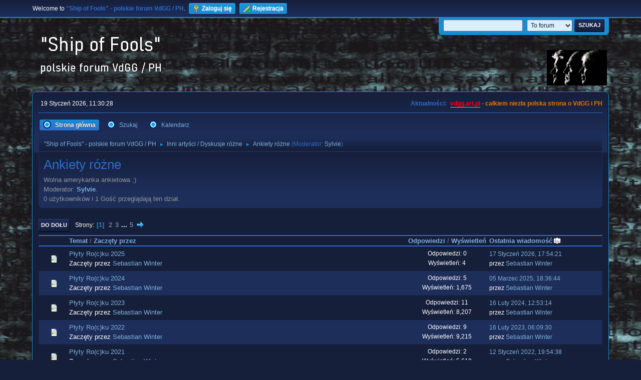

--- FILE ---
content_type: text/html; charset=UTF-8
request_url: https://vdgg.art.pl/forum/index.php?PHPSESSID=8dc0049cdcb3d847e6c587ebbd3284e6&board=19.0
body_size: 6072
content:
<!DOCTYPE html>
<html lang="pl-PL">
<head>
	<meta charset="UTF-8">
	<link rel="stylesheet" href="https://vdgg.art.pl/forum/Themes/Blue_Space2.1.2a/css/minified_3787fe8c8a75ff9cdd2e38bfce859e9a.css?smf216_1750967224">
	<style>
	img.avatar { max-width: 65px !important; max-height: 65px !important; }
	
	</style>
	<script>
		var smf_theme_url = "https://vdgg.art.pl/forum/Themes/Blue_Space2.1.2a";
		var smf_default_theme_url = "https://vdgg.art.pl/forum/Themes/default";
		var smf_images_url = "https://vdgg.art.pl/forum/Themes/Blue_Space2.1.2a/images";
		var smf_smileys_url = "https://vdgg.art.pl/forum/Smileys";
		var smf_smiley_sets = "default,classic,aaron,akyhne,fugue,alienine";
		var smf_smiley_sets_default = "akyhne";
		var smf_avatars_url = "https://vdgg.art.pl/forum/avatars";
		var smf_scripturl = "https://vdgg.art.pl/forum/index.php?PHPSESSID=8dc0049cdcb3d847e6c587ebbd3284e6&amp;";
		var smf_iso_case_folding = false;
		var smf_charset = "UTF-8";
		var smf_session_id = "6ae6649a6cf45b13cfd8f623f3c784ea";
		var smf_session_var = "fed7fac0cf5";
		var smf_member_id = 0;
		var ajax_notification_text = 'Ładowanie...';
		var help_popup_heading_text = 'Zagubiłeś się? Pozwól mi wyjaśnić:';
		var banned_text = 'Przepraszamy Gość, zostałeś zbanowany na tym forum!';
		var smf_txt_expand = 'Rozwiń';
		var smf_txt_shrink = 'Zwiń';
		var smf_collapseAlt = 'Ukryj';
		var smf_expandAlt = 'Pokaż';
		var smf_quote_expand = false;
		var allow_xhjr_credentials = false;
	</script>
	<script src="https://ajax.googleapis.com/ajax/libs/jquery/3.6.3/jquery.min.js"></script>
	<script src="https://vdgg.art.pl/forum/Themes/Blue_Space2.1.2a/scripts/minified_d552d9c3ceb41e9958be2bf0ed2ddff0.js?smf216_1750967224"></script>
	<script>
	var smf_you_sure ='Na pewno chcesz to zrobić?';
	</script>
	<title>Ankiety różne</title>
	<meta name="viewport" content="width=device-width, initial-scale=1">
	<meta property="og:site_name" content=""Ship of Fools" - polskie forum VdGG / PH">
	<meta property="og:title" content="Ankiety różne">
	<meta property="og:url" content="https://vdgg.art.pl/forum/index.php/board,19.0.html?PHPSESSID=8dc0049cdcb3d847e6c587ebbd3284e6">
	<meta property="og:description" content="Wolna amerykanka ankietowa ;)">
	<meta name="description" content="Wolna amerykanka ankietowa ;)">
	<meta name="theme-color" content="#557EA0">
	<link rel="canonical" href="https://vdgg.art.pl/forum/index.php?board=19.0">
	<link rel="help" href="https://vdgg.art.pl/forum/index.php?PHPSESSID=8dc0049cdcb3d847e6c587ebbd3284e6&amp;action=help">
	<link rel="contents" href="https://vdgg.art.pl/forum/index.php?PHPSESSID=8dc0049cdcb3d847e6c587ebbd3284e6&amp;">
	<link rel="search" href="https://vdgg.art.pl/forum/index.php?PHPSESSID=8dc0049cdcb3d847e6c587ebbd3284e6&amp;action=search">
	<link rel="alternate" type="application/rss+xml" title="&quot;Ship of Fools&quot; - polskie forum VdGG / PH - RSS" href="https://vdgg.art.pl/forum/index.php?PHPSESSID=8dc0049cdcb3d847e6c587ebbd3284e6&amp;action=.xml;type=rss2;board=19">
	<link rel="alternate" type="application/atom+xml" title="&quot;Ship of Fools&quot; - polskie forum VdGG / PH - Atom" href="https://vdgg.art.pl/forum/index.php?PHPSESSID=8dc0049cdcb3d847e6c587ebbd3284e6&amp;action=.xml;type=atom;board=19">
	<link rel="next" href="https://vdgg.art.pl/forum/index.php/board,19.20.html?PHPSESSID=8dc0049cdcb3d847e6c587ebbd3284e6">
	<link rel="index" href="https://vdgg.art.pl/forum/index.php/board,19.0.html?PHPSESSID=8dc0049cdcb3d847e6c587ebbd3284e6">
        <link href="https://groups.tapatalk-cdn.com/static/manifest/manifest.json" rel="manifest">
        
        <meta name="apple-itunes-app" content="app-id=307880732, affiliate-data=at=10lR7C, app-argument=tapatalk://vdgg.art.pl/forum/?location=forum&fid=19&page=1&perpage=20" />
        
</head>
<body id="chrome" class="action_messageindex board_19">
<div id="footerfix">
	<div id="top_section">
		<div class="inner_wrap">
			<ul class="floatleft" id="top_info">
				<li class="welcome">
					Welcome to <strong>&quot;Ship of Fools&quot; - polskie forum VdGG / PH</strong>.
				</li>
				<li class="button_login">
					<a href="https://vdgg.art.pl/forum/index.php?PHPSESSID=8dc0049cdcb3d847e6c587ebbd3284e6&amp;action=login" class="open" onclick="return reqOverlayDiv(this.href, 'Zaloguj się', 'login');">
						<span class="main_icons login"></span>
						<span class="textmenu">Zaloguj się</span>
					</a>
				</li>
				<li class="button_signup">
					<a href="https://vdgg.art.pl/forum/index.php?PHPSESSID=8dc0049cdcb3d847e6c587ebbd3284e6&amp;action=signup" class="open">
						<span class="main_icons regcenter"></span>
						<span class="textmenu">Rejestracja</span>
					</a>
				</li>
			</ul>
			<form id="languages_form" method="get" class="floatright">
				<select id="language_select" name="language" onchange="this.form.submit()">
					<option value="english">English</option>
					<option value="polish" selected="selected">Polski</option>
				</select>
				<noscript>
					<input type="submit" value="Wykonaj!">
				</noscript>
			</form>
			<form id="search_form" class="floatright" action="https://vdgg.art.pl/forum/index.php?PHPSESSID=8dc0049cdcb3d847e6c587ebbd3284e6&amp;action=search2" method="post" accept-charset="UTF-8">
				<input type="search" name="search" value="">&nbsp;
				<select name="search_selection">
					<option value="all">Całe Forum </option>
					<option value="board" selected>To forum</option>
				</select>
				<input type="hidden" name="sd_brd" value="19">
				<input type="submit" name="search2" value="Szukaj" class="button">
				<input type="hidden" name="advanced" value="0">
			</form>
		</div><!-- .inner_wrap -->
	</div><!-- #top_section -->
	<div id="header">
		<h1 class="forumtitle">
 <a href="https://vdgg.art.pl/forum/index.php?PHPSESSID=8dc0049cdcb3d847e6c587ebbd3284e6&amp;"><img src="https://vdgg.art.pl/forum/Themes/Blue_Space2.1.2a/images/logo.png" alt=""Ship of Fools" - polskie forum VdGG / PH" title=""Ship of Fools" - polskie forum VdGG / PH" /></a>
 </h1>
		<img id="smflogo" src="https://vdgg.art.pl/forum/Themes/Blue_Space2.1.2a/images/logop.jpg" alt="Simple Machines Forum" title="Simple Machines Forum">
	</div>
	<div id="wrapper">
		<div id="upper_section">
			<div id="inner_section">
				<div id="inner_wrap" class="hide_720">
					<div class="user">
						<time datetime="2026-01-19T10:30:28Z">19 Styczeń 2026, 11:30:28</time>
					</div>
					<div class="news">
						<h2>Aktualności: </h2>
						<p><b><span style="color: red;" class="bbc_color"><a href="http://vdgg.art.pl" class="bbc_link" target="_blank" rel="noopener">vdgg.art.pl</a></span><span style="color: #EA7500;" class="bbc_color"> - całkiem niezła polska strona o VdGG i PH</span></b></p>
					</div>
				</div>
				<a class="mobile_user_menu">
					<span class="menu_icon"></span>
					<span class="text_menu">Menu główne</span>
				</a>
				<div id="main_menu">
					<div id="mobile_user_menu" class="popup_container">
						<div class="popup_window description">
							<div class="popup_heading">Menu główne
								<a href="javascript:void(0);" class="main_icons hide_popup"></a>
							</div>
							
					<ul class="dropmenu menu_nav">
						<li class="button_home">
							<a class="active" href="https://vdgg.art.pl/forum/index.php?PHPSESSID=8dc0049cdcb3d847e6c587ebbd3284e6&amp;">
								<span class="main_icons home"></span><span class="textmenu">Strona główna</span>
							</a>
						</li>
						<li class="button_search">
							<a href="https://vdgg.art.pl/forum/index.php?PHPSESSID=8dc0049cdcb3d847e6c587ebbd3284e6&amp;action=search">
								<span class="main_icons search"></span><span class="textmenu">Szukaj</span>
							</a>
						</li>
						<li class="button_calendar">
							<a href="https://vdgg.art.pl/forum/index.php?PHPSESSID=8dc0049cdcb3d847e6c587ebbd3284e6&amp;action=calendar">
								<span class="main_icons calendar"></span><span class="textmenu">Kalendarz</span>
							</a>
						</li>
					</ul><!-- .menu_nav -->
						</div>
					</div>
				</div>
				<div class="navigate_section">
					<ul>
						<li>
							<a href="https://vdgg.art.pl/forum/index.php?PHPSESSID=8dc0049cdcb3d847e6c587ebbd3284e6&amp;"><span>&quot;Ship of Fools&quot; - polskie forum VdGG / PH</span></a>
						</li>
						<li>
							<span class="dividers"> &#9658; </span>
							<a href="https://vdgg.art.pl/forum/index.php?PHPSESSID=8dc0049cdcb3d847e6c587ebbd3284e6&amp;#c5"><span>Inni artyści / Dyskusje różne</span></a>
						</li>
						<li class="last">
							<span class="dividers"> &#9658; </span>
							<a href="https://vdgg.art.pl/forum/index.php/board,19.0.html?PHPSESSID=8dc0049cdcb3d847e6c587ebbd3284e6"><span>Ankiety różne</span></a> <span class="board_moderators">(Moderator: <a href="https://vdgg.art.pl/forum/index.php?PHPSESSID=8dc0049cdcb3d847e6c587ebbd3284e6&amp;action=profile;u=39" title="Moderator działu">Sylvie</a>)</span>
						</li>
					</ul>
				</div><!-- .navigate_section -->
			</div><!-- #inner_section -->
		</div><!-- #upper_section -->
		<div id="content_section">
			<div id="main_content_section"><div id="display_head" class="information">
			<h2 class="display_title">Ankiety różne</h2>
			<p>Wolna amerykanka ankietowa ;)</p>
			<p>Moderator: <a href="https://vdgg.art.pl/forum/index.php?PHPSESSID=8dc0049cdcb3d847e6c587ebbd3284e6&amp;action=profile;u=39" title="Moderator działu">Sylvie</a>.</p>
			<p>0 użytkowników i 1 Gość przeglądają ten dział.
			</p>
		</div>
	<div class="pagesection">
		 
		<div class="pagelinks floatleft">
			<a href="#bot" class="button">Do dołu</a>
			<span class="pages">Strony</span><span class="current_page">1</span> <a class="nav_page" href="https://vdgg.art.pl/forum/index.php/board,19.20.html?PHPSESSID=8dc0049cdcb3d847e6c587ebbd3284e6">2</a> <a class="nav_page" href="https://vdgg.art.pl/forum/index.php/board,19.40.html?PHPSESSID=8dc0049cdcb3d847e6c587ebbd3284e6">3</a> <span class="expand_pages" onclick="expandPages(this, '&lt;a class=&quot;nav_page&quot; href=&quot;' + smf_scripturl + '?board=19.%1$d&quot;&gt;%2$s&lt;/a&gt; ', 60, 80, 20);"> ... </span><a class="nav_page" href="https://vdgg.art.pl/forum/index.php/board,19.80.html?PHPSESSID=8dc0049cdcb3d847e6c587ebbd3284e6">5</a> <a class="nav_page" href="https://vdgg.art.pl/forum/index.php/board,19.20.html?PHPSESSID=8dc0049cdcb3d847e6c587ebbd3284e6"><span class="main_icons next_page"></span></a> 
		</div>
		
	</div>
		<div id="messageindex">
			<div class="title_bar" id="topic_header">
				<div class="board_icon"></div>
				<div class="info"><a href="https://vdgg.art.pl/forum/index.php/board,19.0/sort,subject.html?PHPSESSID=8dc0049cdcb3d847e6c587ebbd3284e6">Temat</a> / <a href="https://vdgg.art.pl/forum/index.php/board,19.0/sort,starter.html?PHPSESSID=8dc0049cdcb3d847e6c587ebbd3284e6">Zaczęty przez</a></div>
				<div class="board_stats centertext"><a href="https://vdgg.art.pl/forum/index.php/board,19.0/sort,replies.html?PHPSESSID=8dc0049cdcb3d847e6c587ebbd3284e6">Odpowiedzi</a> / <a href="https://vdgg.art.pl/forum/index.php/board,19.0/sort,views.html?PHPSESSID=8dc0049cdcb3d847e6c587ebbd3284e6">Wyświetleń</a></div>
				<div class="lastpost"><a href="https://vdgg.art.pl/forum/index.php/board,19.0/sort,last_post.html?PHPSESSID=8dc0049cdcb3d847e6c587ebbd3284e6">Ostatnia wiadomość<span class="main_icons sort_down"></span></a></div>
			</div><!-- #topic_header -->
			<div id="topic_container">
				<div class="windowbg">
					<div class="board_icon">
						<img src="https://vdgg.art.pl/forum/Themes/Blue_Space2.1.2a/images/post/xx.png" alt="">
						
					</div>
					<div class="info info_block">
						<div >
							<div class="icons floatright">
							</div>
							<div class="message_index_title">
								
								<span class="preview" title="">
									<span id="msg_74122"><a href="https://vdgg.art.pl/forum/index.php/topic,2118.0.html?PHPSESSID=8dc0049cdcb3d847e6c587ebbd3284e6">Płyty Ro(c)ku 2025</a></span>
								</span>
							</div>
							<p class="floatleft">
								Zaczęty przez <a href="https://vdgg.art.pl/forum/index.php?PHPSESSID=8dc0049cdcb3d847e6c587ebbd3284e6&amp;action=profile;u=46" title="Zobacz profil Sebastian Winter" class="preview">Sebastian Winter</a>
							</p>
							
						</div><!-- #topic_[first_post][id] -->
					</div><!-- .info -->
					<div class="board_stats centertext">
						<p>Odpowiedzi: 0<br>Wyświetleń: 4</p>
					</div>
					<div class="lastpost">
						<p><a href="https://vdgg.art.pl/forum/index.php/topic,2118.0.html?PHPSESSID=8dc0049cdcb3d847e6c587ebbd3284e6#msg74122">17 Styczeń 2026, 17:54:21</a><br>przez <a href="https://vdgg.art.pl/forum/index.php?PHPSESSID=8dc0049cdcb3d847e6c587ebbd3284e6&amp;action=profile;u=46">Sebastian Winter</a></p>
					</div>
				</div><!-- $topic[css_class] -->
				<div class="windowbg">
					<div class="board_icon">
						<img src="https://vdgg.art.pl/forum/Themes/Blue_Space2.1.2a/images/post/xx.png" alt="">
						
					</div>
					<div class="info info_block">
						<div >
							<div class="icons floatright">
							</div>
							<div class="message_index_title">
								
								<span class="preview" title="">
									<span id="msg_72442"><a href="https://vdgg.art.pl/forum/index.php/topic,2087.0.html?PHPSESSID=8dc0049cdcb3d847e6c587ebbd3284e6">Płyty Ro(c)ku 2024</a></span>
								</span>
							</div>
							<p class="floatleft">
								Zaczęty przez <a href="https://vdgg.art.pl/forum/index.php?PHPSESSID=8dc0049cdcb3d847e6c587ebbd3284e6&amp;action=profile;u=46" title="Zobacz profil Sebastian Winter" class="preview">Sebastian Winter</a>
							</p>
							
						</div><!-- #topic_[first_post][id] -->
					</div><!-- .info -->
					<div class="board_stats centertext">
						<p>Odpowiedzi: 5<br>Wyświetleń: 1,675</p>
					</div>
					<div class="lastpost">
						<p><a href="https://vdgg.art.pl/forum/index.php/topic,2087.0.html?PHPSESSID=8dc0049cdcb3d847e6c587ebbd3284e6#msg72786">05 Marzec 2025, 18:36:44</a><br>przez <a href="https://vdgg.art.pl/forum/index.php?PHPSESSID=8dc0049cdcb3d847e6c587ebbd3284e6&amp;action=profile;u=46">Sebastian Winter</a></p>
					</div>
				</div><!-- $topic[css_class] -->
				<div class="windowbg">
					<div class="board_icon">
						<img src="https://vdgg.art.pl/forum/Themes/Blue_Space2.1.2a/images/post/xx.png" alt="">
						
					</div>
					<div class="info info_block">
						<div >
							<div class="icons floatright">
							</div>
							<div class="message_index_title">
								
								<span class="preview" title="">
									<span id="msg_69987"><a href="https://vdgg.art.pl/forum/index.php/topic,2051.0.html?PHPSESSID=8dc0049cdcb3d847e6c587ebbd3284e6">Płyty Ro(c)ku 2023</a></span>
								</span>
							</div>
							<p class="floatleft">
								Zaczęty przez <a href="https://vdgg.art.pl/forum/index.php?PHPSESSID=8dc0049cdcb3d847e6c587ebbd3284e6&amp;action=profile;u=46" title="Zobacz profil Sebastian Winter" class="preview">Sebastian Winter</a>
							</p>
							
						</div><!-- #topic_[first_post][id] -->
					</div><!-- .info -->
					<div class="board_stats centertext">
						<p>Odpowiedzi: 11<br>Wyświetleń: 8,207</p>
					</div>
					<div class="lastpost">
						<p><a href="https://vdgg.art.pl/forum/index.php/topic,2051.0.html?PHPSESSID=8dc0049cdcb3d847e6c587ebbd3284e6#msg70364">16 Luty 2024, 12:53:14</a><br>przez <a href="https://vdgg.art.pl/forum/index.php?PHPSESSID=8dc0049cdcb3d847e6c587ebbd3284e6&amp;action=profile;u=46">Sebastian Winter</a></p>
					</div>
				</div><!-- $topic[css_class] -->
				<div class="windowbg">
					<div class="board_icon">
						<img src="https://vdgg.art.pl/forum/Themes/Blue_Space2.1.2a/images/post/xx.png" alt="">
						
					</div>
					<div class="info info_block">
						<div >
							<div class="icons floatright">
							</div>
							<div class="message_index_title">
								
								<span class="preview" title="">
									<span id="msg_67346"><a href="https://vdgg.art.pl/forum/index.php/topic,2027.0.html?PHPSESSID=8dc0049cdcb3d847e6c587ebbd3284e6">Płyty Ro(c)ku 2022</a></span>
								</span>
							</div>
							<p class="floatleft">
								Zaczęty przez <a href="https://vdgg.art.pl/forum/index.php?PHPSESSID=8dc0049cdcb3d847e6c587ebbd3284e6&amp;action=profile;u=46" title="Zobacz profil Sebastian Winter" class="preview">Sebastian Winter</a>
							</p>
							
						</div><!-- #topic_[first_post][id] -->
					</div><!-- .info -->
					<div class="board_stats centertext">
						<p>Odpowiedzi: 9<br>Wyświetleń: 9,215</p>
					</div>
					<div class="lastpost">
						<p><a href="https://vdgg.art.pl/forum/index.php/topic,2027.0.html?PHPSESSID=8dc0049cdcb3d847e6c587ebbd3284e6#msg67676">16 Luty 2023, 06:09:30</a><br>przez <a href="https://vdgg.art.pl/forum/index.php?PHPSESSID=8dc0049cdcb3d847e6c587ebbd3284e6&amp;action=profile;u=46">Sebastian Winter</a></p>
					</div>
				</div><!-- $topic[css_class] -->
				<div class="windowbg">
					<div class="board_icon">
						<img src="https://vdgg.art.pl/forum/Themes/Blue_Space2.1.2a/images/post/xx.png" alt="">
						
					</div>
					<div class="info info_block">
						<div >
							<div class="icons floatright">
							</div>
							<div class="message_index_title">
								
								<span class="preview" title="">
									<span id="msg_64570"><a href="https://vdgg.art.pl/forum/index.php/topic,2001.0.html?PHPSESSID=8dc0049cdcb3d847e6c587ebbd3284e6">Płyty Ro(c)ku 2021</a></span>
								</span>
							</div>
							<p class="floatleft">
								Zaczęty przez <a href="https://vdgg.art.pl/forum/index.php?PHPSESSID=8dc0049cdcb3d847e6c587ebbd3284e6&amp;action=profile;u=46" title="Zobacz profil Sebastian Winter" class="preview">Sebastian Winter</a>
							</p>
							
						</div><!-- #topic_[first_post][id] -->
					</div><!-- .info -->
					<div class="board_stats centertext">
						<p>Odpowiedzi: 2<br>Wyświetleń: 5,618</p>
					</div>
					<div class="lastpost">
						<p><a href="https://vdgg.art.pl/forum/index.php/topic,2001.0.html?PHPSESSID=8dc0049cdcb3d847e6c587ebbd3284e6#msg64580">12 Styczeń 2022, 19:54:38</a><br>przez <a href="https://vdgg.art.pl/forum/index.php?PHPSESSID=8dc0049cdcb3d847e6c587ebbd3284e6&amp;action=profile;u=46">Sebastian Winter</a></p>
					</div>
				</div><!-- $topic[css_class] -->
				<div class="windowbg">
					<div class="board_icon">
						<img src="https://vdgg.art.pl/forum/Themes/Blue_Space2.1.2a/images/post/xx.png" alt="">
						
					</div>
					<div class="info info_block">
						<div >
							<div class="icons floatright">
							</div>
							<div class="message_index_title">
								
								<span class="preview" title="">
									<span id="msg_61081"><a href="https://vdgg.art.pl/forum/index.php/topic,1958.0.html?PHPSESSID=8dc0049cdcb3d847e6c587ebbd3284e6">Płyty Ro(c)ku 2020</a></span>
								</span>
							</div>
							<p class="floatleft">
								Zaczęty przez <a href="https://vdgg.art.pl/forum/index.php?PHPSESSID=8dc0049cdcb3d847e6c587ebbd3284e6&amp;action=profile;u=46" title="Zobacz profil Sebastian Winter" class="preview">Sebastian Winter</a>
							</p>
							<span id="pages61081" class="topic_pages"><span class="pages">Strony</span><a class="nav_page" href="https://vdgg.art.pl/forum/index.php/topic,1958.0.html?PHPSESSID=8dc0049cdcb3d847e6c587ebbd3284e6">1</a> <a class="nav_page" href="https://vdgg.art.pl/forum/index.php/topic,1958.15.html?PHPSESSID=8dc0049cdcb3d847e6c587ebbd3284e6">2</a> </span>
						</div><!-- #topic_[first_post][id] -->
					</div><!-- .info -->
					<div class="board_stats centertext">
						<p>Odpowiedzi: 20<br>Wyświetleń: 17,226</p>
					</div>
					<div class="lastpost">
						<p><a href="https://vdgg.art.pl/forum/index.php/topic,1958.15.html?PHPSESSID=8dc0049cdcb3d847e6c587ebbd3284e6#msg61132">04 Styczeń 2021, 21:56:30</a><br>przez <a href="https://vdgg.art.pl/forum/index.php?PHPSESSID=8dc0049cdcb3d847e6c587ebbd3284e6&amp;action=profile;u=15">LukaszS</a></p>
					</div>
				</div><!-- $topic[css_class] -->
				<div class="windowbg">
					<div class="board_icon">
						<img src="https://vdgg.art.pl/forum/Themes/Blue_Space2.1.2a/images/post/xx.png" alt="">
						
					</div>
					<div class="info info_block">
						<div >
							<div class="icons floatright">
							</div>
							<div class="message_index_title">
								
								<span class="preview" title="">
									<span id="msg_57533"><a href="https://vdgg.art.pl/forum/index.php/topic,1927.0.html?PHPSESSID=8dc0049cdcb3d847e6c587ebbd3284e6"> Płyty Ro(c)ku 2019</a></span>
								</span>
							</div>
							<p class="floatleft">
								Zaczęty przez <a href="https://vdgg.art.pl/forum/index.php?PHPSESSID=8dc0049cdcb3d847e6c587ebbd3284e6&amp;action=profile;u=46" title="Zobacz profil Sebastian Winter" class="preview">Sebastian Winter</a>
							</p>
							
						</div><!-- #topic_[first_post][id] -->
					</div><!-- .info -->
					<div class="board_stats centertext">
						<p>Odpowiedzi: 4<br>Wyświetleń: 11,831</p>
					</div>
					<div class="lastpost">
						<p><a href="https://vdgg.art.pl/forum/index.php/topic,1927.0.html?PHPSESSID=8dc0049cdcb3d847e6c587ebbd3284e6#msg57761">02 Luty 2020, 17:50:37</a><br>przez <a href="https://vdgg.art.pl/forum/index.php?PHPSESSID=8dc0049cdcb3d847e6c587ebbd3284e6&amp;action=profile;u=133">Tercero</a></p>
					</div>
				</div><!-- $topic[css_class] -->
				<div class="windowbg">
					<div class="board_icon">
						<img src="https://vdgg.art.pl/forum/Themes/Blue_Space2.1.2a/images/post/xx.png" alt="">
						
					</div>
					<div class="info info_block">
						<div >
							<div class="icons floatright">
							</div>
							<div class="message_index_title">
								
								<span class="preview" title="">
									<span id="msg_53470"><a href="https://vdgg.art.pl/forum/index.php/topic,1892.0.html?PHPSESSID=8dc0049cdcb3d847e6c587ebbd3284e6">Płyty Ro(c)ku 2018</a></span>
								</span>
							</div>
							<p class="floatleft">
								Zaczęty przez <a href="https://vdgg.art.pl/forum/index.php?PHPSESSID=8dc0049cdcb3d847e6c587ebbd3284e6&amp;action=profile;u=46" title="Zobacz profil Sebastian Winter" class="preview">Sebastian Winter</a>
							</p>
							
						</div><!-- #topic_[first_post][id] -->
					</div><!-- .info -->
					<div class="board_stats centertext">
						<p>Odpowiedzi: 4<br>Wyświetleń: 14,037</p>
					</div>
					<div class="lastpost">
						<p><a href="https://vdgg.art.pl/forum/index.php/topic,1892.0.html?PHPSESSID=8dc0049cdcb3d847e6c587ebbd3284e6#msg53685">19 Styczeń 2019, 10:45:23</a><br>przez <a href="https://vdgg.art.pl/forum/index.php?PHPSESSID=8dc0049cdcb3d847e6c587ebbd3284e6&amp;action=profile;u=74">Jurski</a></p>
					</div>
				</div><!-- $topic[css_class] -->
				<div class="windowbg">
					<div class="board_icon">
						<img src="https://vdgg.art.pl/forum/Themes/Blue_Space2.1.2a/images/post/question.png" alt="">
						
					</div>
					<div class="info info_block">
						<div >
							<div class="icons floatright">
								<span class="main_icons poll"></span>
							</div>
							<div class="message_index_title">
								
								<span class="preview" title="">
									<span id="msg_10699"><a href="https://vdgg.art.pl/forum/index.php/topic,642.0.html?PHPSESSID=8dc0049cdcb3d847e6c587ebbd3284e6">Najlepsze płyty Genesis</a></span>
								</span>
							</div>
							<p class="floatleft">
								Zaczęty przez <a href="https://vdgg.art.pl/forum/index.php?PHPSESSID=8dc0049cdcb3d847e6c587ebbd3284e6&amp;action=profile;u=1" title="Zobacz profil Hennos" class="preview">Hennos</a>
							</p>
							<span id="pages10699" class="topic_pages"><span class="pages">Strony</span><a class="nav_page" href="https://vdgg.art.pl/forum/index.php/topic,642.0.html?PHPSESSID=8dc0049cdcb3d847e6c587ebbd3284e6">1</a> <a class="nav_page" href="https://vdgg.art.pl/forum/index.php/topic,642.15.html?PHPSESSID=8dc0049cdcb3d847e6c587ebbd3284e6">2</a> <a class="nav_page" href="https://vdgg.art.pl/forum/index.php/topic,642.30.html?PHPSESSID=8dc0049cdcb3d847e6c587ebbd3284e6">3</a> </span>
						</div><!-- #topic_[first_post][id] -->
					</div><!-- .info -->
					<div class="board_stats centertext">
						<p>Odpowiedzi: 30<br>Wyświetleń: 61,362</p>
					</div>
					<div class="lastpost">
						<p><a href="https://vdgg.art.pl/forum/index.php/topic,642.30.html?PHPSESSID=8dc0049cdcb3d847e6c587ebbd3284e6#msg50645">25 Luty 2018, 14:03:47</a><br>przez <a href="https://vdgg.art.pl/forum/index.php?PHPSESSID=8dc0049cdcb3d847e6c587ebbd3284e6&amp;action=profile;u=104">Kogut</a></p>
					</div>
				</div><!-- $topic[css_class] -->
				<div class="windowbg">
					<div class="board_icon">
						<img src="https://vdgg.art.pl/forum/Themes/Blue_Space2.1.2a/images/post/xx.png" alt="">
						
					</div>
					<div class="info info_block">
						<div >
							<div class="icons floatright">
							</div>
							<div class="message_index_title">
								
								<span class="preview" title="">
									<span id="msg_50088"><a href="https://vdgg.art.pl/forum/index.php/topic,1848.0.html?PHPSESSID=8dc0049cdcb3d847e6c587ebbd3284e6">Płyty ro(c)ku 2017</a></span>
								</span>
							</div>
							<p class="floatleft">
								Zaczęty przez <a href="https://vdgg.art.pl/forum/index.php?PHPSESSID=8dc0049cdcb3d847e6c587ebbd3284e6&amp;action=profile;u=46" title="Zobacz profil Sebastian Winter" class="preview">Sebastian Winter</a>
							</p>
							
						</div><!-- #topic_[first_post][id] -->
					</div><!-- .info -->
					<div class="board_stats centertext">
						<p>Odpowiedzi: 6<br>Wyświetleń: 15,763</p>
					</div>
					<div class="lastpost">
						<p><a href="https://vdgg.art.pl/forum/index.php/topic,1848.0.html?PHPSESSID=8dc0049cdcb3d847e6c587ebbd3284e6#msg50204">12 Styczeń 2018, 17:22:58</a><br>przez <a href="https://vdgg.art.pl/forum/index.php?PHPSESSID=8dc0049cdcb3d847e6c587ebbd3284e6&amp;action=profile;u=104">Kogut</a></p>
					</div>
				</div><!-- $topic[css_class] -->
				<div class="windowbg">
					<div class="board_icon">
						<img src="https://vdgg.art.pl/forum/Themes/Blue_Space2.1.2a/images/post/clip.png" alt="">
						
					</div>
					<div class="info info_block">
						<div >
							<div class="icons floatright">
							</div>
							<div class="message_index_title">
								
								<span class="preview" title="">
									<span id="msg_48283"><a href="https://vdgg.art.pl/forum/index.php/topic,1811.0.html?PHPSESSID=8dc0049cdcb3d847e6c587ebbd3284e6">Koszulki forumowe</a></span>
								</span>
							</div>
							<p class="floatleft">
								Zaczęty przez <a href="https://vdgg.art.pl/forum/index.php?PHPSESSID=8dc0049cdcb3d847e6c587ebbd3284e6&amp;action=profile;u=15" title="Zobacz profil LukaszS" class="preview">LukaszS</a>
							</p>
							
						</div><!-- #topic_[first_post][id] -->
					</div><!-- .info -->
					<div class="board_stats centertext">
						<p>Odpowiedzi: 8<br>Wyświetleń: 18,310</p>
					</div>
					<div class="lastpost">
						<p><a href="https://vdgg.art.pl/forum/index.php/topic,1811.0.html?PHPSESSID=8dc0049cdcb3d847e6c587ebbd3284e6#msg48360">11 Lipiec 2017, 17:21:37</a><br>przez <a href="https://vdgg.art.pl/forum/index.php?PHPSESSID=8dc0049cdcb3d847e6c587ebbd3284e6&amp;action=profile;u=15">LukaszS</a></p>
					</div>
				</div><!-- $topic[css_class] -->
				<div class="windowbg">
					<div class="board_icon">
						<img src="https://vdgg.art.pl/forum/Themes/Blue_Space2.1.2a/images/post/xx.png" alt="">
						
					</div>
					<div class="info info_block">
						<div >
							<div class="icons floatright">
							</div>
							<div class="message_index_title">
								
								<span class="preview" title="">
									<span id="msg_46185"><a href="https://vdgg.art.pl/forum/index.php/topic,1782.0.html?PHPSESSID=8dc0049cdcb3d847e6c587ebbd3284e6">Ulubione Płyty ro(c)ku 2016</a></span>
								</span>
							</div>
							<p class="floatleft">
								Zaczęty przez <a href="https://vdgg.art.pl/forum/index.php?PHPSESSID=8dc0049cdcb3d847e6c587ebbd3284e6&amp;action=profile;u=46" title="Zobacz profil Sebastian Winter" class="preview">Sebastian Winter</a>
							</p>
							
						</div><!-- #topic_[first_post][id] -->
					</div><!-- .info -->
					<div class="board_stats centertext">
						<p>Odpowiedzi: 11<br>Wyświetleń: 23,300</p>
					</div>
					<div class="lastpost">
						<p><a href="https://vdgg.art.pl/forum/index.php/topic,1782.0.html?PHPSESSID=8dc0049cdcb3d847e6c587ebbd3284e6#msg46666">11 Luty 2017, 21:21:10</a><br>przez <a href="https://vdgg.art.pl/forum/index.php?PHPSESSID=8dc0049cdcb3d847e6c587ebbd3284e6&amp;action=profile;u=133">Tercero</a></p>
					</div>
				</div><!-- $topic[css_class] -->
				<div class="windowbg">
					<div class="board_icon">
						<img src="https://vdgg.art.pl/forum/Themes/Blue_Space2.1.2a/images/post/xx.png" alt="">
						
					</div>
					<div class="info info_block">
						<div >
							<div class="icons floatright">
								<span class="main_icons poll"></span>
							</div>
							<div class="message_index_title">
								
								<span class="preview" title="">
									<span id="msg_44794"><a href="https://vdgg.art.pl/forum/index.php/topic,1737.0.html?PHPSESSID=8dc0049cdcb3d847e6c587ebbd3284e6">Focus - ulubione płyty</a></span>
								</span>
							</div>
							<p class="floatleft">
								Zaczęty przez <a href="https://vdgg.art.pl/forum/index.php?PHPSESSID=8dc0049cdcb3d847e6c587ebbd3284e6&amp;action=profile;u=27" title="Zobacz profil Rael" class="preview">Rael</a>
							</p>
							
						</div><!-- #topic_[first_post][id] -->
					</div><!-- .info -->
					<div class="board_stats centertext">
						<p>Odpowiedzi: 4<br>Wyświetleń: 16,916</p>
					</div>
					<div class="lastpost">
						<p><a href="https://vdgg.art.pl/forum/index.php/topic,1737.0.html?PHPSESSID=8dc0049cdcb3d847e6c587ebbd3284e6#msg44812">29 Sierpień 2016, 19:09:50</a><br>przez <a href="https://vdgg.art.pl/forum/index.php?PHPSESSID=8dc0049cdcb3d847e6c587ebbd3284e6&amp;action=profile;u=74">Jurski</a></p>
					</div>
				</div><!-- $topic[css_class] -->
				<div class="windowbg">
					<div class="board_icon">
						<img src="https://vdgg.art.pl/forum/Themes/Blue_Space2.1.2a/images/post/xx.png" alt="">
						
					</div>
					<div class="info info_block">
						<div >
							<div class="icons floatright">
							</div>
							<div class="message_index_title">
								
								<span class="preview" title="">
									<span id="msg_43184"><a href="https://vdgg.art.pl/forum/index.php/topic,1698.0.html?PHPSESSID=8dc0049cdcb3d847e6c587ebbd3284e6">Płyty ro(c)ku 2015</a></span>
								</span>
							</div>
							<p class="floatleft">
								Zaczęty przez <a href="https://vdgg.art.pl/forum/index.php?PHPSESSID=8dc0049cdcb3d847e6c587ebbd3284e6&amp;action=profile;u=46" title="Zobacz profil Sebastian Winter" class="preview">Sebastian Winter</a>
							</p>
							
						</div><!-- #topic_[first_post][id] -->
					</div><!-- .info -->
					<div class="board_stats centertext">
						<p>Odpowiedzi: 2<br>Wyświetleń: 15,984</p>
					</div>
					<div class="lastpost">
						<p><a href="https://vdgg.art.pl/forum/index.php/topic,1698.0.html?PHPSESSID=8dc0049cdcb3d847e6c587ebbd3284e6#msg43377">16 Styczeń 2016, 18:15:52</a><br>przez <a href="https://vdgg.art.pl/forum/index.php?PHPSESSID=8dc0049cdcb3d847e6c587ebbd3284e6&amp;action=profile;u=46">Sebastian Winter</a></p>
					</div>
				</div><!-- $topic[css_class] -->
				<div class="windowbg">
					<div class="board_icon">
						<img src="https://vdgg.art.pl/forum/Themes/Blue_Space2.1.2a/images/post/xx.png" alt="">
						
					</div>
					<div class="info info_block">
						<div >
							<div class="icons floatright">
							</div>
							<div class="message_index_title">
								
								<span class="preview" title="">
									<span id="msg_40579"><a href="https://vdgg.art.pl/forum/index.php/topic,1642.0.html?PHPSESSID=8dc0049cdcb3d847e6c587ebbd3284e6">Płyty ro(c)ku 2014</a></span>
								</span>
							</div>
							<p class="floatleft">
								Zaczęty przez <a href="https://vdgg.art.pl/forum/index.php?PHPSESSID=8dc0049cdcb3d847e6c587ebbd3284e6&amp;action=profile;u=46" title="Zobacz profil Sebastian Winter" class="preview">Sebastian Winter</a>
							</p>
							
						</div><!-- #topic_[first_post][id] -->
					</div><!-- .info -->
					<div class="board_stats centertext">
						<p>Odpowiedzi: 11<br>Wyświetleń: 27,579</p>
					</div>
					<div class="lastpost">
						<p><a href="https://vdgg.art.pl/forum/index.php/topic,1642.0.html?PHPSESSID=8dc0049cdcb3d847e6c587ebbd3284e6#msg40700">10 Styczeń 2015, 18:26:47</a><br>przez <a href="https://vdgg.art.pl/forum/index.php?PHPSESSID=8dc0049cdcb3d847e6c587ebbd3284e6&amp;action=profile;u=46">Sebastian Winter</a></p>
					</div>
				</div><!-- $topic[css_class] -->
				<div class="windowbg">
					<div class="board_icon">
						<img src="https://vdgg.art.pl/forum/Themes/Blue_Space2.1.2a/images/post/xx.png" alt="">
						
					</div>
					<div class="info info_block">
						<div >
							<div class="icons floatright">
								<span class="main_icons poll"></span>
							</div>
							<div class="message_index_title">
								
								<span class="preview" title="">
									<span id="msg_39124"><a href="https://vdgg.art.pl/forum/index.php/topic,1607.0.html?PHPSESSID=8dc0049cdcb3d847e6c587ebbd3284e6">Kto wygra mundial</a></span>
								</span>
							</div>
							<p class="floatleft">
								Zaczęty przez <a href="https://vdgg.art.pl/forum/index.php?PHPSESSID=8dc0049cdcb3d847e6c587ebbd3284e6&amp;action=profile;u=15" title="Zobacz profil LukaszS" class="preview">LukaszS</a>
							</p>
							<span id="pages39124" class="topic_pages"><span class="pages">Strony</span><a class="nav_page" href="https://vdgg.art.pl/forum/index.php/topic,1607.0.html?PHPSESSID=8dc0049cdcb3d847e6c587ebbd3284e6">1</a> <a class="nav_page" href="https://vdgg.art.pl/forum/index.php/topic,1607.15.html?PHPSESSID=8dc0049cdcb3d847e6c587ebbd3284e6">2</a> </span>
						</div><!-- #topic_[first_post][id] -->
					</div><!-- .info -->
					<div class="board_stats centertext">
						<p>Odpowiedzi: 22<br>Wyświetleń: 41,518</p>
					</div>
					<div class="lastpost">
						<p><a href="https://vdgg.art.pl/forum/index.php/topic,1607.15.html?PHPSESSID=8dc0049cdcb3d847e6c587ebbd3284e6#msg39229">14 Lipiec 2014, 20:14:22</a><br>przez <a href="https://vdgg.art.pl/forum/index.php?PHPSESSID=8dc0049cdcb3d847e6c587ebbd3284e6&amp;action=profile;u=46">Sebastian Winter</a></p>
					</div>
				</div><!-- $topic[css_class] -->
				<div class="windowbg">
					<div class="board_icon">
						<img src="https://vdgg.art.pl/forum/Themes/Blue_Space2.1.2a/images/post/question.png" alt="">
						
					</div>
					<div class="info info_block">
						<div >
							<div class="icons floatright">
							</div>
							<div class="message_index_title">
								
								<span class="preview" title="">
									<span id="msg_37392"><a href="https://vdgg.art.pl/forum/index.php/topic,1570.0.html?PHPSESSID=8dc0049cdcb3d847e6c587ebbd3284e6">Płyta ro(c)ku 2013</a></span>
								</span>
							</div>
							<p class="floatleft">
								Zaczęty przez <a href="https://vdgg.art.pl/forum/index.php?PHPSESSID=8dc0049cdcb3d847e6c587ebbd3284e6&amp;action=profile;u=39" title="Zobacz profil Sylvie" class="preview">Sylvie</a>
							</p>
							<span id="pages37392" class="topic_pages"><span class="pages">Strony</span><a class="nav_page" href="https://vdgg.art.pl/forum/index.php/topic,1570.0.html?PHPSESSID=8dc0049cdcb3d847e6c587ebbd3284e6">1</a> <a class="nav_page" href="https://vdgg.art.pl/forum/index.php/topic,1570.15.html?PHPSESSID=8dc0049cdcb3d847e6c587ebbd3284e6">2</a> </span>
						</div><!-- #topic_[first_post][id] -->
					</div><!-- .info -->
					<div class="board_stats centertext">
						<p>Odpowiedzi: 16<br>Wyświetleń: 35,592</p>
					</div>
					<div class="lastpost">
						<p><a href="https://vdgg.art.pl/forum/index.php/topic,1570.15.html?PHPSESSID=8dc0049cdcb3d847e6c587ebbd3284e6#msg37835">17 Styczeń 2014, 17:04:04</a><br>przez <a href="https://vdgg.art.pl/forum/index.php?PHPSESSID=8dc0049cdcb3d847e6c587ebbd3284e6&amp;action=profile;u=46">Sebastian Winter</a></p>
					</div>
				</div><!-- $topic[css_class] -->
				<div class="windowbg">
					<div class="board_icon">
						<img src="https://vdgg.art.pl/forum/Themes/Blue_Space2.1.2a/images/post/xx.png" alt="">
						
					</div>
					<div class="info info_block">
						<div >
							<div class="icons floatright">
							</div>
							<div class="message_index_title">
								
								<span class="preview" title="">
									<span id="msg_28112"><a href="https://vdgg.art.pl/forum/index.php/topic,1311.0.html?PHPSESSID=8dc0049cdcb3d847e6c587ebbd3284e6">Waryjatów ulubione plyty lat 80-tych</a></span>
								</span>
							</div>
							<p class="floatleft">
								Zaczęty przez <a href="https://vdgg.art.pl/forum/index.php?PHPSESSID=8dc0049cdcb3d847e6c587ebbd3284e6&amp;action=profile;u=46" title="Zobacz profil Sebastian Winter" class="preview">Sebastian Winter</a>
							</p>
							
						</div><!-- #topic_[first_post][id] -->
					</div><!-- .info -->
					<div class="board_stats centertext">
						<p>Odpowiedzi: 12<br>Wyświetleń: 27,094</p>
					</div>
					<div class="lastpost">
						<p><a href="https://vdgg.art.pl/forum/index.php/topic,1311.0.html?PHPSESSID=8dc0049cdcb3d847e6c587ebbd3284e6#msg37683">29 Grudzień 2013, 13:48:31</a><br>przez <a href="https://vdgg.art.pl/forum/index.php?PHPSESSID=8dc0049cdcb3d847e6c587ebbd3284e6&amp;action=profile;u=104">Kogut</a></p>
					</div>
				</div><!-- $topic[css_class] -->
				<div class="windowbg">
					<div class="board_icon">
						<img src="https://vdgg.art.pl/forum/Themes/Blue_Space2.1.2a/images/post/xx.png" alt="">
						
					</div>
					<div class="info info_block">
						<div >
							<div class="icons floatright">
								<span class="main_icons poll"></span>
							</div>
							<div class="message_index_title">
								
								<span class="preview" title="">
									<span id="msg_36844"><a href="https://vdgg.art.pl/forum/index.php/topic,1560.0.html?PHPSESSID=8dc0049cdcb3d847e6c587ebbd3284e6">Ulubione Danie Rybne</a></span>
								</span>
							</div>
							<p class="floatleft">
								Zaczęty przez <a href="https://vdgg.art.pl/forum/index.php?PHPSESSID=8dc0049cdcb3d847e6c587ebbd3284e6&amp;action=profile;u=74" title="Zobacz profil Jurski" class="preview">Jurski</a>
							</p>
							
						</div><!-- #topic_[first_post][id] -->
					</div><!-- .info -->
					<div class="board_stats centertext">
						<p>Odpowiedzi: 13<br>Wyświetleń: 25,618</p>
					</div>
					<div class="lastpost">
						<p><a href="https://vdgg.art.pl/forum/index.php/topic,1560.0.html?PHPSESSID=8dc0049cdcb3d847e6c587ebbd3284e6#msg36972">14 Październik 2013, 19:45:42</a><br>przez <a href="https://vdgg.art.pl/forum/index.php?PHPSESSID=8dc0049cdcb3d847e6c587ebbd3284e6&amp;action=profile;u=46">Sebastian Winter</a></p>
					</div>
				</div><!-- $topic[css_class] -->
				<div class="windowbg">
					<div class="board_icon">
						<img src="https://vdgg.art.pl/forum/Themes/Blue_Space2.1.2a/images/post/wink.png" alt="">
						
					</div>
					<div class="info info_block">
						<div >
							<div class="icons floatright">
								<span class="main_icons poll"></span>
							</div>
							<div class="message_index_title">
								
								<span class="preview" title="">
									<span id="msg_13748"><a href="https://vdgg.art.pl/forum/index.php/topic,931.0.html?PHPSESSID=8dc0049cdcb3d847e6c587ebbd3284e6">Na którego Wielbłąda wsiadasz?</a></span>
								</span>
							</div>
							<p class="floatleft">
								Zaczęty przez <a href="https://vdgg.art.pl/forum/index.php?PHPSESSID=8dc0049cdcb3d847e6c587ebbd3284e6&amp;action=profile;u=20" title="Zobacz profil Kuba" class="preview">Kuba</a>
							</p>
							<span id="pages13748" class="topic_pages"><span class="pages">Strony</span><a class="nav_page" href="https://vdgg.art.pl/forum/index.php/topic,931.0.html?PHPSESSID=8dc0049cdcb3d847e6c587ebbd3284e6">1</a> <a class="nav_page" href="https://vdgg.art.pl/forum/index.php/topic,931.15.html?PHPSESSID=8dc0049cdcb3d847e6c587ebbd3284e6">2</a> </span>
						</div><!-- #topic_[first_post][id] -->
					</div><!-- .info -->
					<div class="board_stats centertext">
						<p>Odpowiedzi: 25<br>Wyświetleń: 47,371</p>
					</div>
					<div class="lastpost">
						<p><a href="https://vdgg.art.pl/forum/index.php/topic,931.15.html?PHPSESSID=8dc0049cdcb3d847e6c587ebbd3284e6#msg34704">07 Kwiecień 2013, 15:35:50</a><br>przez <a href="https://vdgg.art.pl/forum/index.php?PHPSESSID=8dc0049cdcb3d847e6c587ebbd3284e6&amp;action=profile;u=77">Polset</a></p>
					</div>
				</div><!-- $topic[css_class] -->
			</div><!-- #topic_container -->
		</div><!-- #messageindex -->
	<div class="pagesection">
		
		 
		<div class="pagelinks floatleft">
			<a href="#main_content_section" class="button" id="bot">Do góry</a>
			<span class="pages">Strony</span><span class="current_page">1</span> <a class="nav_page" href="https://vdgg.art.pl/forum/index.php/board,19.20.html?PHPSESSID=8dc0049cdcb3d847e6c587ebbd3284e6">2</a> <a class="nav_page" href="https://vdgg.art.pl/forum/index.php/board,19.40.html?PHPSESSID=8dc0049cdcb3d847e6c587ebbd3284e6">3</a> <span class="expand_pages" onclick="expandPages(this, '&lt;a class=&quot;nav_page&quot; href=&quot;' + smf_scripturl + '?board=19.%1$d&quot;&gt;%2$s&lt;/a&gt; ', 60, 80, 20);"> ... </span><a class="nav_page" href="https://vdgg.art.pl/forum/index.php/board,19.80.html?PHPSESSID=8dc0049cdcb3d847e6c587ebbd3284e6">5</a> <a class="nav_page" href="https://vdgg.art.pl/forum/index.php/board,19.20.html?PHPSESSID=8dc0049cdcb3d847e6c587ebbd3284e6"><span class="main_icons next_page"></span></a> 
		</div>
	</div>
				<div class="navigate_section">
					<ul>
						<li>
							<a href="https://vdgg.art.pl/forum/index.php?PHPSESSID=8dc0049cdcb3d847e6c587ebbd3284e6&amp;"><span>&quot;Ship of Fools&quot; - polskie forum VdGG / PH</span></a>
						</li>
						<li>
							<span class="dividers"> &#9658; </span>
							<a href="https://vdgg.art.pl/forum/index.php?PHPSESSID=8dc0049cdcb3d847e6c587ebbd3284e6&amp;#c5"><span>Inni artyści / Dyskusje różne</span></a>
						</li>
						<li class="last">
							<span class="dividers"> &#9658; </span>
							<a href="https://vdgg.art.pl/forum/index.php/board,19.0.html?PHPSESSID=8dc0049cdcb3d847e6c587ebbd3284e6"><span>Ankiety różne</span></a> <span class="board_moderators">(Moderator: <a href="https://vdgg.art.pl/forum/index.php?PHPSESSID=8dc0049cdcb3d847e6c587ebbd3284e6&amp;action=profile;u=39" title="Moderator działu">Sylvie</a>)</span>
						</li>
					</ul>
				</div><!-- .navigate_section -->
	<script>
		var oQuickModifyTopic = new QuickModifyTopic({
			aHidePrefixes: Array("lockicon", "stickyicon", "pages", "newicon"),
			bMouseOnDiv: false,
		});
	</script>
	<div class="tborder" id="topic_icons">
		<div class="information">
			<p id="message_index_jump_to"></p>
			<p class="floatleft">
				<span class="main_icons poll"></span> Ankieta<br>
				<span class="main_icons move"></span> Przenieś wątek<br>
			</p>
			<p>
				<span class="main_icons lock"></span> Zamknięty wątek<br>
				<span class="main_icons sticky"></span> Wątek przyklejony<br>
				<span class="main_icons watch"></span> Topic you are watching<br>
			</p>
			<script>
				if (typeof(window.XMLHttpRequest) != "undefined")
					aJumpTo[aJumpTo.length] = new JumpTo({
						sContainerId: "message_index_jump_to",
						sJumpToTemplate: "<label class=\"smalltext jump_to\" for=\"%select_id%\">Skocz do<" + "/label> %dropdown_list%",
						iCurBoardId: 19,
						iCurBoardChildLevel: 0,
						sCurBoardName: "Ankiety różne",
						sBoardChildLevelIndicator: "==",
						sBoardPrefix: "=> ",
						sCatSeparator: "-----------------------------",
						sCatPrefix: "",
						sGoButtonLabel: "Wykonaj!"
					});
			</script>
		</div><!-- .information -->
	</div><!-- #topic_icons -->
	<div id="mobile_action" class="popup_container">
		<div class="popup_window description">
			<div class="popup_heading">Akcje użytkownika
				<a href="javascript:void(0);" class="main_icons hide_popup"></a>
			</div>
			
		</div>
	</div>
			</div><!-- #main_content_section -->
		</div><!-- #content_section -->
	</div><!-- #wrapper -->
</div><!-- #footerfix -->
	<div id="footer">
		<div class="inner_wrap">
		<ul>
			<li class="floatright"><a href="https://vdgg.art.pl/forum/index.php?PHPSESSID=8dc0049cdcb3d847e6c587ebbd3284e6&amp;action=help">Pomoc</a> | <a href="https://vdgg.art.pl/forum/index.php?PHPSESSID=8dc0049cdcb3d847e6c587ebbd3284e6&amp;action=agreement">Warunki i zasady</a> | <a href="#header">Do góry &#9650;</a></li>
		<li class="floatright clear">Strona utworzona w 0.012 sekund z 13 zapytaniami.</li>
			<li class="copyright"><a href="https://vdgg.art.pl/forum/index.php?PHPSESSID=8dc0049cdcb3d847e6c587ebbd3284e6&amp;action=credits" title="License" target="_blank" rel="noopener">SMF 2.1.6 &copy; 2025</a>, <a href="https://www.simplemachines.org" title="Simple Machines" target="_blank" rel="noopener">Simple Machines</a></li>
						<li>Web Designs by: <a href="https://shadesweb.com" target="_blank" class="new_win">ShadesWeb.com</a></li>
		</ul>
		</div>
	</div><!-- #footer -->
<script>
window.addEventListener("DOMContentLoaded", function() {
	function triggerCron()
	{
		$.get('https://vdgg.art.pl/forum' + "/cron.php?ts=1768818615");
	}
	window.setTimeout(triggerCron, 1);
});
</script>
</body>
</html>